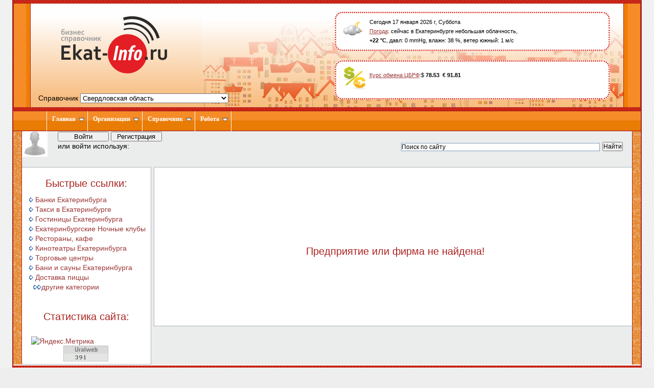

--- FILE ---
content_type: text/html; charset=windows-1251
request_url: https://ekat-info.ru/catalog/11492_.html
body_size: 5519
content:
<!DOCTYPE html PUBLIC "-//W3C//DTD XHTML 1.1//EN" "https://www.w3.org/TR/xhtml11/DTD/xhtml11.dtd">
<html xmlns="https://www.w3.org/1999/xhtml" xml:lang="ru" lang="ru">
<head><title>Предприятие или фирма не найдена!</title>

        <meta http-equiv="content-type" content="text/html; charset=windows-1251" />

	<meta name="title" content="Предприятие или фирма не найдена!" />

	<meta name="keywords" content="" />

	<meta name="description" content="" />

	<meta name="viewport" content="width=device-width, initial-scale=1">
<meta name="yandex-verification" content="0cdc60a0cac96ae8" />


<link rel="stylesheet"  media="screen" type="text/css" href="https://ekat-info.ru/min/css_schedule_1767207603.cssgz" />
<link rel="shortcut icon" href="https://ekat-info.ru/favicon.ico" />
<!-- Yandex.RTB -->
<script>window.yaContextCb=window.yaContextCb||[]</script>
<script src="https://yandex.ru/ads/system/context.js" async></script></head>
<body>
<div id="main_page">
<div id="header">
<div class="red_header_line"></div>
<div id="header_column_left"></div>
<div id="header_logo_select"><div id="header_logo"></div>
<div id="header_select">Справочник <select id='home_region' name='home_region'>
<option value='https://magnitkainfo.ru' >Магнитогорск</option>
<option value='https://ekat-info.ru' selected="selected">Свердловская область</option>
<option value='https://perminf.ru' >Пермский край</option>
<option value='https://tyuminfo.ru' >Тюменская область</option>
<option value='https://che-info.ru' >Челябинская область(кроме Магнитогорска)</option>
</select></div><!-- #header_select -->
</div><!-- #header_logo_select -->
<div id="header_gorod">
<div id="info_kurs_pogoda">
<div class="info_div">
<table class="info_table"><tr><td class="info_tabletdLeft" rowspan="3"></td><td class="info_tabletd" colspan="2"></td><td class="info_tabletdRight" rowspan="3"></td></tr><tr><td class="info_tabletdcenter" style='width:55px'><img src='https://ekat-info.ru/spravka/clipart/_1_moon_cl.gif' alt='небольшая облачность' width="44" height="52" /></td><td class="info_tabletdcenter" >Сегодня 17 января 2026 г, Суббота<br/><a href="https://ekat-info.ru/spravka/weather.php" style="text-decoration: underline;">Погода</a>: сейчас в Екатеринбурге небольшая облачность,<br/><span style="FONT-WEIGHT: bold;">+22 °C</span>, давл: 0 mmHg, влажн: 38 %, ветер южный: 1 м/с</td></tr><tr><td class="info_tabletd"  colspan="2"></td></tr></table></div>
<br/>
<div class="info_div">
<table class="info_table"><tr><td class="info_tabletdLeft" rowspan="3"></td><td class="info_tabletd" colspan="2"></td><td class="info_tabletdRight" rowspan="3"></td></tr><tr><td class="info_tabletdcenter" style='width:55px'><img src='https://ekat-info.ru/images/main_page/dol.gif' alt='Курсы валют' width="51" height="45" /></td><td class="info_tabletdcenter"><table  cellpadding="0" cellspacing="0"  >
                 <tr><td style='align:left;' ><span><a href="https://ekat-info.ru/finances/money.php" style="text-decoration: underline;">Курс обмена ЦБРФ</a>:</span></td><td><span >$ <span style="FONT-WEIGHT: bold;">78.53</span>&nbsp;&nbsp;€ <span style="FONT-WEIGHT: bold;">91.81</span></span>&nbsp;</td></tr><tr><td style='align:left;'>&nbsp;</td></tr><tr><td style='align:left;'></td></tr></table></td></tr><tr><td class="info_tabletd" colspan="2" ></td></tr></table></div> 
</div><!-- #info_kurs_pogoda --> 
</div><!-- #header_gorod --> 
<div id="header_column_right"></div>
</div><!-- #header -->  
<div class="red_header_line"></div>
<!-- #menu-->
<div id="mymenu"><div id="mymenu2">

<!--[if lte IE 7]>
<style type="text/css">
html .jqueryslidemenu{height: 1%;} /*Holly Hack for IE7 and below*/
</style>
<![endif]-->
<div id="myslidemenu" class="jqueryslidemenu" style="position:relative; z-index:200;">
<ul><li><a href="https://ekat-info.ru">Главная</a>
  <ul>
  <li><a href="https://ekat-info.ru/account/">Личный кабинет</a></li><li><a href="https://ekat-info.ru/about/agreement.php">Пользовательское соглашение</a></li><li><a href="https://ekat-info.ru/news/">Новости и события</a></li><li><a href="https://ekat-info.ru/about/index.php">Концепция проекта</a></li> <li><a href="https://ekat-info.ru/about/feedback.php">Обратная связь</a></li>
         <li><a href="https://ekat-info.ru/about/price.php">Размещение рекламы</a></li>
  </ul>
</li><li><a href="https://ekat-info.ru/catalog/">Организации</a>
  <ul>
  <li><a href="https://ekat-info.ru/catalog/">Каталог организаций</a></li><li><a href="https://ekat-info.ru/catalog/top/">Рейтинг организаций</a></li><li><a href="https://ekat-info.ru/catalog/letter/А/page_1.html">Алфавитный рубрикатор</a></li>
  <li><a href="https://ekat-info.ru/catalog/all/1_date.html">Все фирмы Екатеринбурга (одним списком)</a></li>
  <!-- <li><a href="https://ekat-info.ru/goods/">Товары и услуги</a></li>  -->
  <li><a href="https://ekat-info.ru/account/my_firms.php?op=add">Добавить предприятие</a></li>
  <li><a href="https://ekat-info.ru/catalog/search.php">Расширенный поиск</a></li>
  </ul>
</li>
<li><a href="https://ekat-info.ru/spravka/">Справочник</a>
<ul><li><a href="https://ekat-info.ru/spravka/weather.php">Погода в Екатеринбурге</a></li>
        <li><a href="https://ekat-info.ru/spravka/timetable.php">Графики и расписания</a>
            <ul>
              <li><a href="https://ekat-info.ru/spravka/air_schedule/">Расписание самолетов</a></li>
              <li><a href="https://ekat-info.ru/spravka/train_schedule/">Расписание поездов</a></li>
              <li><a href="https://ekat-info.ru/spravka/bus_schedule/">Расписание автобусов</a></li>
            </ul>
        </li>
  </ul>
</li>
<li><a href="https://ekat-info.ru/job/">Работа</a>
  <ul>
  <li><a href="https://ekat-info.ru/job/all_vacance/">Вакансии в Екатеринбурге</a></li>
  <li><a href="https://ekat-info.ru/job/all_resume/">&laquo;Ищу работу&raquo;</a></li>
  <li><a href="https://ekat-info.ru/account/my_job.php?op=add_vac">Добавить вакансию</a></li>
  <li><a href="https://ekat-info.ru/account/my_job.php?op=add_res">Добавить резюме</a></li>
  </ul>
</li></ul>
<br style="clear: left" /> 
</div>  <!--myslidemenu-->
</div> <!--mymenu2-->
</div> <!--mymenu-->
<div  id="main_content_backgroud">
<div  id="main_content">
<div id="main_column_left"></div>
<div  id="login_search_div">
 <div id="login" >
 	<div class="container">
		<div><form action="https://ekat-info.ru/account/" method="post">
 		    <div style='width:290px;'><input type="submit" value="Войти" name="enter"  style='width: 100px;' />
		    <input type="button" value="Регистрация" name="registr" id="button_registr" style='width: 100px;'/>
<script src="//ulogin.ru/js/ulogin.js"></script>
<div>или войти используя:<div id="uLogin" data-ulogin="display=small;theme=classic;fields=first_name,last_name,email,nickname,bdate,sex,photo,photo_big,city,country;providers=yandex,google,vkontakte,odnoklassniki,mailru;hidden=other;redirect_uri=https%3A%2F%2Fekat-info.ru%2Faccount%2F;mobilebuttons=0;" style='float:right'></div></div>
		    </div></form></div>
	<div class="auxiliary"></div>
	</div><!-- #container -->
 </div><!-- #login -->


<div id="search">
 <table style='height:60px;width:450px;align:center;valign:middle' >
                            <tr><td style='width:400px;' ><div class="ya-site-form ya-site-form_inited_no" onclick="return {'action':'https://ekat-info.ru/search/yand.php','arrow':false,'bg':'transparent','fontsize':12,'fg':'#000000','language':'ru','logo':'rb','publicname':'Yandex Site Search #1823435','suggest':true,'target':'_self','tld':'ru','type':2,'searchid':'1823437','webopt':false,'websearch':false,'input_fg':'#000000','input_bg':'#ffffff','input_fontStyle':'normal','input_fontWeight':'normal','input_placeholder':'Поиск по сайту','input_placeholderColor':'#000000','input_borderColor':'#7f9db9'}"><form action="https://yandex.ru/sitesearch" method="get" target="_self"><input type="hidden" name="searchid" value="'1823437'"/><input type="hidden" name="l10n" value="ru"/><input type="hidden" name="reqenc" value=""/><input type="text" name="text" value=""/><input type="submit" value="Найти"/></form></div><style type="text/css">.ya-page_js_yes .ya-site-form_inited_no { display: none; }</style><script type="text/javascript">(function(w,d,c){var s=d.createElement('script'),h=d.getElementsByTagName('script')[0],e=d.documentElement;if((' '+e.className+' ').indexOf(' ya-page_js_yes ')===-1){e.className+=' ya-page_js_yes';}s.type='text/javascript';s.async=true;s.charset='utf-8';s.src=(d.location.protocol==='https:'?'https:':'http:')+'//site.yandex.net/v2.0/js/all.js';h.parentNode.insertBefore(s,h);(w[c]||(w[c]=[])).push(function(){Ya.Site.Form.init()})})(window,document,'yandex_site_callbacks');</script>
            </td></tr>
                        </table>
<div class="auxiliary"></div>
</div>
</div><!-- #login_search_div --> 
<div id="container">
			<div id="content">
<center><table width=98% height=300><tr><td align=center><H2>Предприятие или фирма не найдена!</H2></td></tr></table></center></div><!-- #content-->
		</div><!-- #container-->

		<div class="sidebar sl">

<div class="addthis_recommended_vertical"></div>
<h2>Быстрые ссылки:</h2><table cellpadding="0" cellspacing="1">
    <tr>
        <td>
&nbsp;&nbsp;&nbsp;<img src="https://ekat-info.ru/images/ico/arr.png" width="8" height="9" style='border:0px' alt=">" />&nbsp;<a href="https://ekat-info.ru/catalog/banki/page1_date.html"><span class="mini_gray3">Банки Екатеринбурга</span></a>
        </td>
    </tr>
    <tr>
        <td>
&nbsp;&nbsp;&nbsp;<img src="https://ekat-info.ru/images/ico/arr.png" width="8" height="9" style='border:0px' alt=">" />&nbsp;<a href="https://ekat-info.ru/catalog/taksi/page1_date.html"><span class="mini_gray3">Такси в Екатеринбурге</span></a>
        </td>
    </tr>
    <tr>
        <td>
&nbsp;&nbsp;&nbsp;<img src="https://ekat-info.ru/images/ico/arr.png" width="8" height="9" style='border:0px' alt=">" />&nbsp;<a href="https://ekat-info.ru/catalog/gostinitsy/page1_date.html"><span class="mini_gray3">Гостиницы Екатеринбурга</span></a>
        </td>
    </tr>
    <tr>
        <td>
&nbsp;&nbsp;&nbsp;<img src="https://ekat-info.ru/images/ico/arr.png" width="8" height="9" style='border:0px' alt=">" />&nbsp;<a href="https://ekat-info.ru/catalog/nochnye_kluby/page1_date.html"><span class="mini_gray3">Екатеринбургcкие Ночные клубы</span></a>        </td>
    </tr>
    <tr>
        <td>
&nbsp;&nbsp;&nbsp;<img src="https://ekat-info.ru/images/ico/arr.png" width="8" height="9" style='border:0px' alt=">" />&nbsp;<a href="https://ekat-info.ru/catalog/obshchestvennoe_pitanie/page1_date.html"><span class="mini_gray3">Рестораны, кафе</span></a>        </td>
    </tr>
    <tr>
        <td>
&nbsp;&nbsp;&nbsp;<img src="https://ekat-info.ru/images/ico/arr.png" width="8" height="9" style='border:0px' alt=">" />&nbsp;<a href="https://ekat-info.ru/catalog/kinoteatry/page1_date.html"><span class="mini_gray3">Кинотеатры Екатеринбурга</span></a>        </td>
    </tr>
    <tr>
        <td>
&nbsp;&nbsp;&nbsp;<img src="https://ekat-info.ru/images/ico/arr.png" width="8" height="9" style='border:0px' alt=">" />&nbsp;<a href="https://ekat-info.ru/catalog/torgovye_tsentry_yarmarki/page1_date.html"><span class="mini_gray3">Торговые центры</span></a>        </td>
    </tr>
    <tr>
        <td>
&nbsp;&nbsp;&nbsp;<img src="https://ekat-info.ru/images/ico/arr.png" width="8" height="9" style='border:0px' alt=">" />&nbsp;<a href="https://ekat-info.ru/catalog/bani_i_sauny/page1_date.html"><span class="mini_gray3">Бани и сауны Екатеринбурга</span></a>        </td>
    </tr>
    <tr>
        <td>
&nbsp;&nbsp;&nbsp;<img src="https://ekat-info.ru/images/ico/arr.png" width="8" height="9" style='border:0px' alt=">" />&nbsp;<a href="https://ekat-info.ru/catalog/dostavka_pitstsy/page1_date.html"><span class="mini_gray3">Доставка пиццы</span></a>        </td>
    </tr>
    <tr>
        <td>
<p style='align:right;'><a href="https://ekat-info.ru/catalog/"><img src="https://ekat-info.ru/images/ico/arr.png" width="8" height="9" style='border:0px' alt=">" /><img src="https://ekat-info.ru/images/ico/arr.png" width="8" height="9" style='border:0px' alt=">" /><span class="mini_gray3">другие категории</span></a></p>
        </td>
    </tr>
</table>

<h2>Статистика сайта:</h2><div style='text-align:center;'>
<!-- Yandex.Metrika informer --> <a href="https://metrika.yandex.ru/stat/?id=11396860&amp;from=informer" target="_blank" rel="nofollow"><img src="https://informer.yandex.ru/informer/11396860/3_0_FFFFFFFF_EFEFEFFF_0_pageviews" style="width:88px; height:31px; border:0;" alt="Яндекс.Метрика" title="Яндекс.Метрика: данные за сегодня (просмотры, визиты и уникальные посетители)" onclick="try{Ya.Metrika.informer({i:this,id:11396860,lang:'ru'});return false}catch(e){}" /></a> <!-- /Yandex.Metrika informer --> <!-- Yandex.Metrika counter --> <script type="text/javascript"> (function (d, w, c) { (w[c] = w[c] || []).push(function() { try { w.yaCounter11396860 = new Ya.Metrika({ id:11396860, clickmap:true, trackLinks:true, accurateTrackBounce:true, webvisor:true }); } catch(e) { } }); var n = d.getElementsByTagName("script")[0], s = d.createElement("script"), f = function () { n.parentNode.insertBefore(s, n); }; s.type = "text/javascript"; s.async = true; s.src = "https://mc.yandex.ru/metrika/watch.js"; if (w.opera == "[object Opera]") { d.addEventListener("DOMContentLoaded", f, false); } else { f(); } })(document, window, "yandex_metrika_callbacks"); </script> <noscript><div><img src="https://mc.yandex.ru/watch/11396860" style="position:absolute; left:-9999px;" alt="" /></div></noscript> <!-- /Yandex.Metrika counter -->

<!--LiveInternet counter--><script type="text/javascript">document.write("<a href='//www.liveinternet.ru/click' target=_blank><img src='//counter.yadro.ru/hit?t52.2;r" + escape(document.referrer) + ((typeof(screen)=="undefined")?"":";s"+screen.width+"*"+screen.height+"*"+(screen.colorDepth?screen.colorDepth:screen.pixelDepth)) + ";u" + escape(document.URL) +";h"+escape(document.title.substring(0,80)) +  ";" + Math.random() + "' border=0 width=88 height=31 alt='' title='LiveInternet: показано число просмотров и посетителей за 24 часа'><\/a>")</script><!--/LiveInternet-->


<!-- UralWeb counter-->
<script type="text/javascript">
document.write('<span id="uralweb-hc">'+'</'+'span>');
(function() {
var hc = document.createElement('script'); hc.type = 'text/javascript'; hc.async = true; hc.src = 'https://j.uralweb.ru/js/ekat-info.ru';var s = document.getElementsByTagName('script')[0]; s.parentNode.insertBefore(hc, s);
})();
</script>
<!-- end of counter UralWeb -->
</div>
</div><!-- .sidebar.sl -->
<div id="main_column_right"></div>
</div><!-- #main_content -->
</div><!-- #main_content_backgroud -->
<div class="white_header_line"></div>
<div class="red_header_line"></div>
<div class="white_header_line"></div>
</div><!-- #main_page -->
<div id="footer_page">
<div id="footer_page_left"></div> 
<div id="footer_page_main" style='text-align:center;' >
<div id="footer_page_main_bg" style='align:center;'>
<p><span class="color_ftr_wb">&copy;  2011 — 2026 / Ekat-Info.ru — Екатеринбургcкий Бизнес портал /</span></p>
<span class="color_ftr_w">Генерация кода выполнена за 0.0024 секунд, сейчас на сайте  человек<br/>При использовании материалов сайта на других ресурсах, наличие активной обратной ссылки является обязательным.
<p><a href="https://ekat-info.ru/about/agreement.php"><span class="color_ftr_wb">Пользовательское соглашение</span></a><span class="color_ftr_w">. </span>
<a href="https://ekat-info.ru/about/price.php"><span class="color_ftr_wb">Размещение рекламы</span></a><span class="color_ftr_w">. </span>
<a href="https://ekat-info.ru/about/feedback.php"><span class="color_ftr_wb">Контактная информация</span></a><span class="color_ftr_w"> для ваших вопросов и предложений.</span></p>
</div>
</div>
<div id="footer_page_right"></div>
</div>

<script>
  (function(i,s,o,g,r,a,m){i['GoogleAnalyticsObject']=r;i[r]=i[r]||function(){
  (i[r].q=i[r].q||[]).push(arguments)},i[r].l=1*new Date();a=s.createElement(o),
  m=s.getElementsByTagName(o)[0];a.async=1;a.src=g;m.parentNode.insertBefore(a,m)
  })(window,document,'script','//www.google-analytics.com/analytics.js','ga');

  ga('create', 'UA-27789256-2', 'auto');
  ga('send', 'pageview');

</script>
<script  type="text/javascript"  src="https://ekat-info.ru/min/js_schedule_1767207603.jsgz"></script>
<script type="text/javascript">
 $('#login').css('background', 'url(/images/ico/anonymous.jpg) no-repeat');



</script>

<script type="text/javascript" src="//s7.addthis.com/js/300/addthis_widget.js#pubid=ra-5124e2003d616735" async="async"></script>
</body>
</html>

--- FILE ---
content_type: text/css
request_url: https://ekat-info.ru/min/css_schedule_1767207603.cssgz
body_size: 4423
content:
*{margin:0;padding:0}body{font:14px/18px Tahoma, Arial, Tahoma, sans-serif;background-color:#eeeeee;background-image:url(/images/main_page/background.png);background-repeat:repeat;min-height:100%;position:relative;z-index:100}#main_page{width:96%;width:expression((documentElement.clientWidth||document.body.clientWidth)<1200?'1200px':'');min-width:1200px;max-width:1600px;margin:0 auto 0;border-left:2px solid #AB2421;border-right:2px solid #AB2421}.red_header_line{height:7px;background:url(/images/main_page/red_header_line.png)}.white_header_line{height:2px;background:white}#header_logo_select{height:210px;width:318px;float:left;margin:-4px 0px 0px 0px;z-index:100;position:relative}#header_logo{height:180px;width:318px;float:left;margin:0 0 0 0px;background:url(/images/nav/logo3.png) no-repeat;cursor:pointer}#header_select{height:30px;width:500px;float:left;padding-left:15px}#header_gorod{height:210px;margin:0 0 -210px 369px;background:url(/images/main_page/header_town.png)}#info_kurs_pogoda{height:160px;padding-right:60px;padding-left:260px;padding-top:16px;position:relative;z-index:2}.info_div{height:77px;width:100%}.info_table{width:100%;border:0;height:100%;border-collapse:collapse}.info_tabletdLeft{width:13px;height:77px;background:url(/images/main_page/border_info_left.png);background-repeat:no-repeat}.info_tabletdRight{width:13px;height:77px;background:url(/images/main_page/border_info_right.png);background-repeat:no-repeat}.info_tabletd{height:3px;background:url(/images/main_page/border_info.png);background-repeat:repeat-x}.info_tabletdcenter{height:71px;background:#FFFFFF;font-size:11px}#header_column_left{height:203px;width:32px;float:left;background:url(/images/main_page/header_column.png);background-repeat:repeat-y;border-left:1px solid #AB2421;border-right:1px solid #AB2421}#header_column_right{height:203px;width:32px;float:right;background:url(/images/main_page/header_column_right.png);background-repeat:repeat-y;border-left:1px solid #AB2421;border-right:1px solid #AB2421;position:relative;z-index:6}#header{height:210px;background:url(/images/main_page/line_header.png);z-index:4}#mymenu{border-top:1px solid #AB2421;border-bottom:1px solid #AB2421;background:#E57D1B;margin:0 auto}#mymenu2{background:url(/images/main_page/menublock.png);margin:0 auto;height:38px}#login{height:60px;position:relative;float:left;width:320px;padding:0 10px 0 70px;display:table-cell;vertical-align:middle;background-repeat:no-repeat;background-position:15px 50%}#search{position:relative;height:60px;float:right;padding:0 10px 0 70px;display:table-cell;vertical-align:middle}#login_search_div{width:100%;height:70px;z-index:10;float:left}#main_content_backgroud{background:url(/images/main_page/page_col.png);height:100%;overflow:hidden;padding:0px 16px}#main_content{background:#EBECEC;height:100%;overflow:hidden;border-left:1px solid #AB2421;border-right:1px solid #AB2421}#main_column_left{width:16px;background:#52A9D6;display:block;clear:both;float:left;height:100%;margin-left:-100%}#main_column_right{width:16px;float:right;background:url(/images/main_page/page_col.png);background-repeat:repeat-y;border-left:1px solid #AB2421;border-right:1px solid #AB2421}.sl{border-top:1px solid #acb3b8;border-right:1px solid #acb3b8;border-bottom:1px solid #acb3b8;float:left;width:250px;margin-left:-100%;padding:1px;background:#fff}#container{width:100%;float:left;overflow:hidden}#content{border-top:1px solid #acb3b8;border-left:1px solid #acb3b8;border-bottom:1px solid #acb3b8;padding:10px 14px 0px 24px;margin:0px 0px 10px 258px;text-align:justify;background:#FFF}#footer_page{width:96.4%;width:expression((documentElement.clientWidth||document.body.clientWidth)<1104?'1104px':'');min-width:1204px;max-width:1604px;margin:0 auto 0;height:101px}#footer_page_left{width:18px;float:left;height:101px;background:url(/images/main_page/footer_out_left.png)}#footer_page_main{height:101px;margin:0 0 -101px 18px}#footer_page_main_bg{background:url(/images/main_page/footer_line.png);height:101px;margin-right:18px}#footer_page_right{width:18px;height:101px;float:right;background:url(/images/main_page/footer_out_right.png)}#myslidemenu{padding:0;border-left:1px solid #fff;width:1096px;margin:0 auto}.jqueryslidemenu{font:bold 12px Verdana;height:38px;width:100%}.jqueryslidemenu ul{margin:0;padding:0;list-style-type:none}.jqueryslidemenu ul li{position:relative;display:inline;float:left}.jqueryslidemenu ul li a{display:block;color:white;padding:8px 10px;border-right:1px solid white;color:#E57D1B;text-decoration:none;height:23px}* html .jqueryslidemenu ul li a{display:inline-block}.jqueryslidemenu ul li a:link,.jqueryslidemenu ul li a:visited{color:white}.jqueryslidemenu ul li a:hover{background:url(/images/main_page/menublock_hover.png);color:white}.jqueryslidemenu ul li ul{position:absolute;left:0;display:block;visibility:hidden;background-color:#F3F3F3;top:1em}.jqueryslidemenu ul li ul li{display:list-item;float:none}.jqueryslidemenu ul li ul li ul{top:0}.jqueryslidemenu ul li ul li a{font:normal 11px Verdana;width:260px;padding:5px;margin:0;background-color:#E57D1B;border-top-width:0;border-bottom:1px solid #AB2421;border-right:1px solid #AB2421;border-left:1px solid #AB2421}.jqueryslidemenuz ul li ul li a:hover{background:url(/images/main_page/menublock_hover.png);color:black}.downarrowclass{position:absolute;top:12px;right:7px}.rightarrowclass{position:absolute;top:6px;right:5px}#lbOverlay{position:fixed;z-index:9999;left:0;top:0;width:100%;height:100%;background-color:#000;cursor:pointer}#lbCenter,#lbBottomContainer{position:absolute;z-index:9999;overflow:hidden;background-color:#fff}.lbLoading{background:#fff url(/images/loading.gif) no-repeat center}#lbImage{position:absolute;left:0;top:0;border:10px solid #fff;background-repeat:no-repeat}#lbPrevLink,#lbNextLink{display:block;position:absolute;top:0;width:50%;outline:none}#lbPrevLink{left:0}#lbPrevLink:hover{background:transparent url(/images/prevlabel.gif) no-repeat 0 15%}#lbNextLink{right:0}#lbNextLink:hover{background:transparent url(/images/nextlabel.gif) no-repeat 100% 15%}#lbBottom{font-family:Verdana, Arial, Geneva, Helvetica, sans-serif;font-size:10px;color:#666;line-height:1.4em;text-align:left;border:10px solid #fff;border-top-style:none}#lbCloseLink{display:block;float:right;width:66px;height:22px;background:transparent url(/images/closelabel.gif) no-repeat center;margin:5px 0;outline:none}#lbCaption,#lbNumber{margin-right:71px}#lbCaption{font-weight:bold}table.bestf_table{width:99%;height:100%;border-collapse:collapse}td.bestf_lefttop{width:48px;height:48px;background-image:url(/images/main_page/corner_1.png);background-repeat:no-repeat}td.bestf_top{width:48px;height:48px;background-image:url(/images/main_page/corner_12.png);background-repeat:repeat-x}td.bestf_righttop{width:48px;height:48px;background-image:url(/images/main_page/corner_2.png);background-repeat:no-repeat}td.bestf_mleft{width:48px;height:100px;background-image:url(/images/main_page/corner_41.png);background-repeat:repeat-y}td.bestf_mright{width:48px;height:100px;background-image:url(/images/main_page/corner_23.png);background-repeat:repeat-y}td.bestf_leftb{width:48px;height:48px;background-image:url(/images/main_page/corner_4.png);background-repeat:no-repeat}td.bestf_b{width:48px;height:48px;background-image:url(/images/main_page/corner_34.png)}td.bestf_rightb{width:48px;height:48px;background-image:url(/images/main_page/corner_3.png);background-repeat:no-repeat}a{color:#9D3636;outline:none;text-decoration:none}a:hover{color:#AB2421;text-decoration:underline}p{margin:0 0 18px;text-indent:20px}img{border:none}input{vertical-align:middle}h1{font-family:Verdana,Arial, Helvetica, sans-serif;font-weight:normal;text-align:center;margin:18px 0 10px 0;color:#AB2421;line-height:1.2;font-size:23px}h2{font-family:Verdana, Arial, Helvetica, sans-serif;font-weight:normal;text-align:center;margin:18px 0 10px 0;color:#AB2421;line-height:1.2;font-size:20px}h3{font-family:Verdana, Arial, Helvetica, sans-serif;font-weight:normal;text-align:center;margin:18px 0 10px 0;color:#AB2421;line-height:1.2;font-size:18px}.color_rma_g{margin-bottom:0;color:#000;font-weight:bold;font-size:20px;line-height:1.3}.color_rma_y{margin-bottom:0;color:#FFFF99;letter-spacing:1px;font-weight:bold;font-size:20px;line-height:1.3}.color_rma_w{margin-bottom:0;color:#fff;font-weight:bold;font-size:20px;line-height:1.3}.color_ftr_wb{margin-bottom:0;color:#FFF;font-weight:bold;font-size:14px;line-height:1.0}.color_ftr_w{margin-bottom:0;color:#FFF;font-size:14px;line-height:1.0}.color_ftr_g{margin-bottom:0;color:#B8C7D3;font-weight:normal;font-size:12px}.color_ftr_b{margin-bottom:0;color:#B8C7D3;font-weight:bold;text-decoration:underline;font-size:12px}.content3{font-size:13px;color:#717171;font-family:Verdana, Helvetica}TABLE.display{width:100%;background:#FEEFE3;border:1px solid #E57D1B;border-collapse:collapse}TABLE.display TD{padding:3px;text-align:left;border:1px solid #E57D1B}TABLE.display TH{padding:3px;text-align:center;background:#FEEFE3;color:#AB2421;border:1px solid #E57D1B}TABLE.display TR.even{padding:3px;background:#FEEFE3}.mp3_table{text-align:left;font-weight:normal;font-size:12px;background:#E57D1B;color:#000000;font-family:Verdana, Helvetica;text-decoration:none}.mp3_table_ye{text-align:left;font-weight:normal;font-size:12px;background:#d1c88e;color:#000000;font-family:Verdana, Helvetica;text-decoration:none}.mp3_table_line_ye{text-align:left;font-weight:normal;font-size:12px;background:#fef4bd;color:#000000;font-family:Verdana, Helvetica;text-decoration:none}.mp3_table_red{text-align:left;font-weight:normal;font-size:12px;background:#ff0000;color:#000000;font-family:Verdana, Helvetica;text-decoration:none}.mp3_table_line_red{text-align:left;font-weight:normal;font-size:12px;background:#fcd5bc;color:#000000;font-family:Verdana, Helvetica;text-decoration:none}.mp3_table_green{text-align:left;font-weight:normal;font-size:12px;background:#257b07;color:#000000;font-family:Verdana, Helvetica;text-decoration:none}.mp3_table_line_green{text-align:left;font-weight:normal;font-size:12px;background:#d2fdc3;color:#000000;font-family:Verdana, Helvetica;text-decoration:none}.mp3_table_bn{text-align:left;font-weight:normal;font-size:12px;background:#3b4d68;color:#000000;font-family:Verdana, Helvetica;text-decoration:none}.mp3_table_line_bn{text-align:left;font-weight:normal;font-size:12px;background:#dfe8f6;color:#000000;font-family:Verdana, Helvetica;text-decoration:none}.mp3_table_head{text-align:left;font-weight:bold;font-size:12px;background:#4682b4;color:#000000;font-family:Verdana, Helvetica;text-decoration:none}.mp3_table_line1{text-align:left;font-weight:normal;font-size:12px;background:#FCE7D6;color:#000000;font-family:Verdana, Helvetica;text-decoration:none;padding:20px}.mp3_table_line2{text-align:left;font-weight:normal;font-size:12px;background:#FEF7EF;color:#000000;font-family:Verdana, Helvetica;text-decoration:none}.mp3_table_line3{text-align:left;font-weight:normal;font-size:12px;background:#FCE7D6;color:#000000;font-family:Verdana, Helvetica;text-decoration:none}.mp3_table_line4{text-align:left;font-weight:normal;font-size:12px;background:#FFCCCC;color:#000000;font-family:Verdana, Helvetica;text-decoration:none}.mp3_table_line5{text-align:left;font-weight:normal;font-size:12px;background:#FFFFFF;color:#000000;font-family:Verdana, Helvetica;text-decoration:none}.rklm_table{text-align:left;font-weight:normal;font-size:12px;background:#5d835b;color:#000000;font-family:Verdana, Helvetica;text-decoration:none}.rklm_table_head{text-align:left;font-weight:bold;font-size:12px;background:#10284a;color:#000000;font-family:Verdana, Helvetica;text-decoration:none}.rklm_table_line1{text-align:left;font-weight:normal;font-size:16px;background:#2b558f;color:#ffd200;font-family:Verdana, Helvetica;text-decoration:none}.rklm_table_line2{text-align:left;font-weight:normal;font-size:12px;background:#7aacf1;color:#000000;font-family:Verdana, Helvetica;text-decoration:none}.mp3_table_vip{text-align:left;font-weight:normal;font-size:12px;background:#fff6de;color:#000000;font-family:Verdana, Helvetica;text-decoration:none;border:1px solid #eca912}table.dk_table_gray{text-align:left;font-weight:normal;font-size:12px;background:#bfbfbf;margin:10px;color:#000000;font-family:Verdana, Helvetica;text-decoration:none}.dk_table_gray tr{background:#f0f0f0}.dk_table_gray td{padding:2px}.dk_table_orange{padding:4px;padding-left:8px;text-align:left;font-weight:normal;font-size:12px;background:#fff6de;border:1px solid #eca912;color:#000000;font-family:Verdana, Helvetica;text-decoration:none}.frame{margin:4px;height:152px;margin-top:10px;border:1px solid #acb3b8;border-radius:8px;-webkit-border-radius:8px;-moz-border-radius:8px;background:#FFF;padding-top:8px}.index_firm_card_title{height:30px;margin-top:-20px;padding-left:10px;font:100%/1.6 Georgia, serif;font-weight:bolder;color:#acb3b8}.index_firm_card_logo{overflow:hidden;height:100px;background-position:left top;background-repeat:no-repeat;margin-left:2px;margin-right:2px;padding-left:160px;font:60%/1.2 Verdana, serif;font-weight:normal;color:#717679}.index_firm_card_text{overflow:hidden;height:24px;padding-left:10px;font:70%/1.3 Georgia, serif;font-weight:normal;color:#acb3b8}#places-teaser{margin-bottom:0}#places-teaser1{margin-bottom:0;height:32px}.chzn-container{font-size:13px;position:relative;display:inline-block;*display:inline}.chzn-container .chzn-drop{background:#fff;border:1px solid #aaa;border-top:0;position:absolute;top:29px;left:0;-webkit-box-shadow:0 4px 5px rgba(0,0,0,.15);-moz-box-shadow:0 4px 5px rgba(0,0,0,.15);-o-box-shadow:0 4px 5px rgba(0,0,0,.15);box-shadow:0 4px 5px rgba(0,0,0,.15);z-index:999}.chzn-container-single .chzn-single{background-color:#ffffff;filter:progid:DXImageTransform.Microsoft.gradient( startColorstr='#ffffff', endColorstr='#eeeeee', GradientType=0 );background-image:-webkit-gradient(linear, 0% 0%, 0% 100%, color-stop(20%, #ffffff), color-stop(50%, #f6f6f6), color-stop(52%, #eeeeee), color-stop(100%, #f4f4f4));background-image:-webkit-linear-gradient(top, #ffffff 20%, #f6f6f6 50%, #eeeeee 52%, #f4f4f4 100%);background-image:-moz-linear-gradient(top, #ffffff 20%, #f6f6f6 50%, #eeeeee 52%, #f4f4f4 100%);background-image:-o-linear-gradient(top, #ffffff 20%, #f6f6f6 50%, #eeeeee 52%, #f4f4f4 100%);background-image:-ms-linear-gradient(top, #ffffff 20%, #f6f6f6 50%, #eeeeee 52%, #f4f4f4 100%);background-image:linear-gradient(top, #ffffff 20%, #f6f6f6 50%, #eeeeee 52%, #f4f4f4 100%);-webkit-border-radius:5px;-moz-border-radius:5px;border-radius:5px;-moz-background-clip:padding;-webkit-background-clip:padding-box;background-clip:padding-box;border:1px solid #aaaaaa;-webkit-box-shadow:0 0 3px #ffffff inset, 0 1px 1px rgba(0,0,0,0.1);-moz-box-shadow:0 0 3px #ffffff inset, 0 1px 1px rgba(0,0,0,0.1);box-shadow:0 0 3px #ffffff inset, 0 1px 1px rgba(0,0,0,0.1);display:block;overflow:hidden;white-space:nowrap;position:relative;height:23px;line-height:24px;padding:0 0 0 8px;color:#444444;text-decoration:none}.chzn-container-single .chzn-single span{margin-right:26px;display:block;overflow:hidden;white-space:nowrap;-o-text-overflow:ellipsis;-ms-text-overflow:ellipsis;text-overflow:ellipsis}.chzn-container-single .chzn-single abbr{display:block;position:absolute;right:26px;top:6px;width:12px;height:13px;font-size:1px;background:url(images/chosen-sprite.png) right top no-repeat}.chzn-container-single .chzn-single abbr:hover{background-position:right -11px}.chzn-container-single .chzn-single div{position:absolute;right:0;top:0;display:block;height:100%;width:18px}.chzn-container-single .chzn-single div b{background:url('/images/chosen-sprite.png') no-repeat 0 0;display:block;width:100%;height:100%}.chzn-container-single .chzn-search{padding:3px 4px;position:relative;margin:0;white-space:nowrap;z-index:1010}.chzn-container-single .chzn-search input{background:#fff url('/images/chosen-sprite.png') no-repeat 100% -22px;background:url('/images/chosen-sprite.png') no-repeat 100% -22px, -webkit-gradient(linear, 0% 0%, 0% 100%, color-stop(1%, #eeeeee), color-stop(15%, #ffffff));background:url('/images/chosen-sprite.png') no-repeat 100% -22px, -webkit-linear-gradient(top, #eeeeee 1%, #ffffff 15%);background:url('/images/chosen-sprite.png') no-repeat 100% -22px, -moz-linear-gradient(top, #eeeeee 1%, #ffffff 15%);background:url('/images/chosen-sprite.png') no-repeat 100% -22px, -o-linear-gradient(top, #eeeeee 1%, #ffffff 15%);background:url('/images/chosen-sprite.png') no-repeat 100% -22px, -ms-linear-gradient(top, #eeeeee 1%, #ffffff 15%);background:url('/images/chosen-sprite.png') no-repeat 100% -22px, linear-gradient(top, #eeeeee 1%, #ffffff 15%);margin:1px 0;padding:4px 20px 4px 5px;outline:0;border:1px solid #aaa;font-family:sans-serif;font-size:1em}.chzn-container-single .chzn-drop{-webkit-border-radius:0 0 4px 4px;-moz-border-radius:0 0 4px 4px;border-radius:0 0 4px 4px;-moz-background-clip:padding;-webkit-background-clip:padding-box;background-clip:padding-box}.chzn-container-single-nosearch .chzn-search input{position:absolute;left:-9000px}.chzn-container-multi .chzn-choices{background-color:#fff;background-image:-webkit-gradient(linear, 0% 0%, 0% 100%, color-stop(1%, #eeeeee), color-stop(15%, #ffffff));background-image:-webkit-linear-gradient(top, #eeeeee 1%, #ffffff 15%);background-image:-moz-linear-gradient(top, #eeeeee 1%, #ffffff 15%);background-image:-o-linear-gradient(top, #eeeeee 1%, #ffffff 15%);background-image:-ms-linear-gradient(top, #eeeeee 1%, #ffffff 15%);background-image:linear-gradient(top, #eeeeee 1%, #ffffff 15%);border:1px solid #aaa;margin:0;padding:0;cursor:text;overflow:hidden;height:auto !important;height:1%;position:relative}.chzn-container-multi .chzn-choices li{float:left;list-style:none}.chzn-container-multi .chzn-choices .search-field{white-space:nowrap;margin:0;padding:0}.chzn-container-multi .chzn-choices .search-field input{color:#666;background:transparent !important;border:0 !important;font-family:sans-serif;font-size:100%;height:15px;padding:5px;margin:1px 0;outline:0;-webkit-box-shadow:none;-moz-box-shadow:none;-o-box-shadow:none;box-shadow:none}.chzn-container-multi .chzn-choices .search-field .default{color:#999}.chzn-container-multi .chzn-choices .search-choice{-webkit-border-radius:3px;-moz-border-radius:3px;border-radius:3px;-moz-background-clip:padding;-webkit-background-clip:padding-box;background-clip:padding-box;background-color:#e4e4e4;filter:progid:DXImageTransform.Microsoft.gradient( startColorstr='#f4f4f4', endColorstr='#eeeeee', GradientType=0 );background-image:-webkit-gradient(linear, 0% 0%, 0% 100%, color-stop(20%, #f4f4f4), color-stop(50%, #f0f0f0), color-stop(52%, #e8e8e8), color-stop(100%, #eeeeee));background-image:-webkit-linear-gradient(top, #f4f4f4 20%, #f0f0f0 50%, #e8e8e8 52%, #eeeeee 100%);background-image:-moz-linear-gradient(top, #f4f4f4 20%, #f0f0f0 50%, #e8e8e8 52%, #eeeeee 100%);background-image:-o-linear-gradient(top, #f4f4f4 20%, #f0f0f0 50%, #e8e8e8 52%, #eeeeee 100%);background-image:-ms-linear-gradient(top, #f4f4f4 20%, #f0f0f0 50%, #e8e8e8 52%, #eeeeee 100%);background-image:linear-gradient(top, #f4f4f4 20%, #f0f0f0 50%, #e8e8e8 52%, #eeeeee 100%);-webkit-box-shadow:0 0 2px #ffffff inset, 0 1px 0 rgba(0,0,0,0.05);-moz-box-shadow:0 0 2px #ffffff inset, 0 1px 0 rgba(0,0,0,0.05);box-shadow:0 0 2px #ffffff inset, 0 1px 0 rgba(0,0,0,0.05);color:#333;border:1px solid #aaaaaa;line-height:13px;padding:3px 20px 3px 5px;margin:3px 0 3px 5px;position:relative;cursor:default}.chzn-container-multi .chzn-choices .search-choice-focus{background:#d4d4d4}.chzn-container-multi .chzn-choices .search-choice .search-choice-close{display:block;position:absolute;right:3px;top:4px;width:12px;height:13px;font-size:1px;background:url(images/chosen-sprite.png) right top no-repeat}.chzn-container-multi .chzn-choices .search-choice .search-choice-close:hover{background-position:right -11px}.chzn-container-multi .chzn-choices .search-choice-focus .search-choice-close{background-position:right -11px}.chzn-container .chzn-results{margin:0 4px 4px 0;max-height:240px;padding:0 0 0 4px;position:relative;overflow-x:hidden;overflow-y:auto}.chzn-container-multi .chzn-results{margin:-1px 0 0;padding:0}.chzn-container .chzn-results li{display:none;line-height:15px;padding:5px 6px;margin:0;list-style:none}.chzn-container .chzn-results .active-result{cursor:pointer;display:list-item}.chzn-container .chzn-results .highlighted{background-color:#3875d7;filter:progid:DXImageTransform.Microsoft.gradient( startColorstr='#3875d7', endColorstr='#2a62bc', GradientType=0 );background-image:-webkit-gradient(linear, 0% 0%, 0% 100%, color-stop(20%, #3875d7), color-stop(90%, #2a62bc));background-image:-webkit-linear-gradient(top, #3875d7 20%, #2a62bc 90%);background-image:-moz-linear-gradient(top, #3875d7 20%, #2a62bc 90%);background-image:-o-linear-gradient(top, #3875d7 20%, #2a62bc 90%);background-image:-ms-linear-gradient(top, #3875d7 20%, #2a62bc 90%);background-image:linear-gradient(top, #3875d7 20%, #2a62bc 90%);color:#fff}.chzn-container .chzn-results li em{background:#feffde;font-style:normal}.chzn-container .chzn-results .highlighted em{background:transparent}.chzn-container .chzn-results .no-results{background:#f4f4f4;display:list-item}.chzn-container .chzn-results .group-result{cursor:default;color:#999;font-weight:bold}.chzn-container .chzn-results .group-option{padding-left:15px}.chzn-container-multi .chzn-drop .result-selected{display:none}.chzn-container .chzn-results-scroll{background:white;margin:0 4px;position:absolute;text-align:center;width:321px;z-index:1}.chzn-container .chzn-results-scroll span{display:inline-block;height:17px;text-indent:-5000px;width:9px}.chzn-container .chzn-results-scroll-down{bottom:0}.chzn-container .chzn-results-scroll-down span{background:url('/images/chosen-sprite.png') no-repeat -4px -3px}.chzn-container .chzn-results-scroll-up span{background:url('/images/chosen-sprite.png') no-repeat -22px -3px}.chzn-container-active .chzn-single{-webkit-box-shadow:0 0 5px rgba(0,0,0,.3);-moz-box-shadow:0 0 5px rgba(0,0,0,.3);-o-box-shadow:0 0 5px rgba(0,0,0,.3);box-shadow:0 0 5px rgba(0,0,0,.3);border:1px solid #5897fb}.chzn-container-active .chzn-single-with-drop{border:1px solid #aaa;-webkit-box-shadow:0 1px 0 #fff inset;-moz-box-shadow:0 1px 0 #fff inset;-o-box-shadow:0 1px 0 #fff inset;box-shadow:0 1px 0 #fff inset;background-color:#eee;filter:progid:DXImageTransform.Microsoft.gradient( startColorstr='#eeeeee', endColorstr='#ffffff', GradientType=0 );background-image:-webkit-gradient(linear, 0% 0%, 0% 100%, color-stop(20%, #eeeeee), color-stop(80%, #ffffff));background-image:-webkit-linear-gradient(top, #eeeeee 20%, #ffffff 80%);background-image:-moz-linear-gradient(top, #eeeeee 20%, #ffffff 80%);background-image:-o-linear-gradient(top, #eeeeee 20%, #ffffff 80%);background-image:-ms-linear-gradient(top, #eeeeee 20%, #ffffff 80%);background-image:linear-gradient(top, #eeeeee 20%, #ffffff 80%);-webkit-border-bottom-left-radius:0;-webkit-border-bottom-right-radius:0;-moz-border-radius-bottomleft:0;-moz-border-radius-bottomright:0;border-bottom-left-radius:0;border-bottom-right-radius:0}.chzn-container-active .chzn-single-with-drop div{background:transparent;border-left:none}.chzn-container-active .chzn-single-with-drop div b{background-position:-18px 1px}.chzn-container-active .chzn-choices{-webkit-box-shadow:0 0 5px rgba(0,0,0,.3);-moz-box-shadow:0 0 5px rgba(0,0,0,.3);-o-box-shadow:0 0 5px rgba(0,0,0,.3);box-shadow:0 0 5px rgba(0,0,0,.3);border:1px solid #5897fb}.chzn-container-active .chzn-choices .search-field input{color:#111 !important}.chzn-disabled{cursor:default;opacity:0.5 !important}.chzn-disabled .chzn-single{cursor:default}.chzn-disabled .chzn-choices .search-choice .search-choice-close{cursor:default}.chzn-rtl{text-align:right}.chzn-rtl .chzn-single{padding:0 8px 0 0;overflow:visible}.chzn-rtl .chzn-single span{margin-left:26px;margin-right:0;direction:rtl}.chzn-rtl .chzn-single div{left:3px;right:auto}.chzn-rtl .chzn-single abbr{left:26px;right:auto}.chzn-rtl .chzn-choices .search-field input{direction:rtl}.chzn-rtl .chzn-choices li{float:right}.chzn-rtl .chzn-choices .search-choice{padding:3px 5px 3px 19px;margin:3px 5px 3px 0}.chzn-rtl .chzn-choices .search-choice .search-choice-close{left:4px;right:auto;background-position:right top}.chzn-rtl.chzn-container-single .chzn-results{margin:0 0 4px 4px;padding:0 4px 0 0}.chzn-rtl .chzn-results .group-option{padding-left:0;padding-right:15px}.chzn-rtl.chzn-container-active .chzn-single-with-drop div{border-right:none}.chzn-rtl .chzn-search input{background:#fff url('/images/chosen-sprite.png') no-repeat -38px -22px;background:url('/images/chosen-sprite.png') no-repeat -38px -22px, -webkit-gradient(linear, 0% 0%, 0% 100%, color-stop(1%, #eeeeee), color-stop(15%, #ffffff));background:url('/images/chosen-sprite.png') no-repeat -38px -22px, -webkit-linear-gradient(top, #eeeeee 1%, #ffffff 15%);background:url('/images/chosen-sprite.png') no-repeat -38px -22px, -moz-linear-gradient(top, #eeeeee 1%, #ffffff 15%);background:url('/images/chosen-sprite.png') no-repeat -38px -22px, -o-linear-gradient(top, #eeeeee 1%, #ffffff 15%);background:url('/images/chosen-sprite.png') no-repeat -38px -22px, -ms-linear-gradient(top, #eeeeee 1%, #ffffff 15%);background:url('/images/chosen-sprite.png') no-repeat -38px -22px, linear-gradient(top, #eeeeee 1%, #ffffff 15%);padding:4px 5px 4px 20px;direction:rtl}

--- FILE ---
content_type: text/javascript
request_url: https://j.uralweb.ru/js/ekat-info.ru
body_size: 523
content:
var d=document;var a=';;r='+escape(d.referrer)+';;url='+escape(d.URL)+';;ua='+navigator.userAgent.toLowerCase();var s=screen;a+=';;s='+s.width+'x'+s.height;a+=';;d='+(s.colorDepth?s.colorDepth:s.pixelDepth);document.getElementById('uralweb-hc').innerHTML='<a href="https://www.uralweb.ru/rating/go/ekatinfo"><img src="https://j.uralweb.ru/hc/ekatinfo" style="width:88px;height:31px;border:0" alt="Uralweb"/></a><img src="//j.uralweb.ru/c.gif?ekatinfo'+a+';;rnd='+Math.random()+'" style="width:1px;height:1px;" alt="" />';

--- FILE ---
content_type: text/plain
request_url: https://www.google-analytics.com/j/collect?v=1&_v=j102&a=2077258107&t=pageview&_s=1&dl=https%3A%2F%2Fekat-info.ru%2Fcatalog%2F11492_.html&ul=en-us%40posix&dt=%D0%9F%D1%80%D0%B5%D0%B4%D0%BF%D1%80%D0%B8%D1%8F%D1%82%D0%B8%D0%B5%20%D0%B8%D0%BB%D0%B8%20%D1%84%D0%B8%D1%80%D0%BC%D0%B0%20%D0%BD%D0%B5%20%D0%BD%D0%B0%D0%B9%D0%B4%D0%B5%D0%BD%D0%B0!&sr=1280x720&vp=1280x720&_u=IEBAAEABAAAAACAAI~&jid=1020027213&gjid=1608898609&cid=638465208.1768618284&tid=UA-27789256-2&_gid=1675424300.1768618284&_r=1&_slc=1&z=1417961158
body_size: -449
content:
2,cG-96TJ2MW9B2